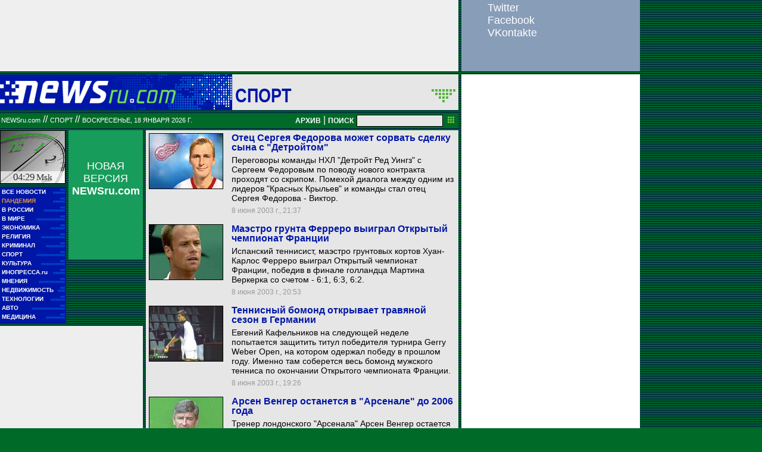

--- FILE ---
content_type: text/html; charset=utf-8
request_url: https://classic.newsru.com/sport/08jun2003/
body_size: 11731
content:

<!DOCTYPE HTML PUBLIC "-//W3C//DTD HTML 4.01 Frameset//EN" "https://www.w3.org/TR/html4/frameset.dtd" />
<html>

    



<head>

<!--- the heade changed 202106272130 ---->


    



  
        
        <meta http-equiv="content-type" content="text/html; charset=utf-8">

        <link rel="icon" href="https://static.newsru.com/static/classic/v2/img/icons/favicon.ico" type="image/x-icon" />
        <link rel="apple-touch-icon" href="https://static.newsru.com/static/classic/v2/img/icons/apple-icon.png" />

        <link rel="canonical" href="https://www.newsru.com/sport/08jun2003/" />
        
        <meta name="Keywords" content="новости, россия, политика, экономика, криминал, культура, религия, спорт, russia, news, politics, novosti, новини, события, ньюсра" />

        
            
                <title>NEWSru.com :: Новости спорта, спортивные чемпионаты, олимпиады 08 июня 2003</title>
<meta name="Description" content="Спортивные новости в хронологии по дням 08.06.2003." />
        
            
            
            
        


        
        <link rel="stylesheet" type="text/css" href="https://static.newsru.com/static/classic/v2/css/classic/green-main-base-pref.css" media="screen" />
        <link rel="stylesheet" type="text/css" href="https://static.newsru.com/static/classic/v2/css/classic/green-header-pref.css" media="screen" />    
        <link rel="stylesheet" type="text/css" href="https://static.newsru.com/static/classic/v2/css/classic/green-main-menu-pref.css" media="screen" />
    
    
        
        
        
        <!--17aad81baa0273345737ff435384e226-->
        <!-- 30.08.21  -->



<script>window.yaContextCb = window.yaContextCb || []</script>
<script src="https://yandex.ru/ads/system/context.js" async></script>

<!-- classic google headcode 2023 //-->

<script async src="https://securepubads.g.doubleclick.net/tag/js/gpt.js"></script>
<script>
  window.googletag = window.googletag || {cmd: []};
  googletag.cmd.push(function() {
    googletag.defineSlot('/176990977/Classic_newsru_2023/Classic_newsru_2023_300x400_allpages', [300, 400], 'div-gpt-ad-1670924970984-0').addService(googletag.pubads());
    googletag.pubads().enableSingleRequest();
    googletag.enableServices();
  });
</script>

<script async src="https://securepubads.g.doubleclick.net/tag/js/gpt.js"></script>
<script>
  window.googletag = window.googletag || {cmd: []};
  googletag.cmd.push(function() {
    googletag.defineSlot('/176990977/Classic_newsru_2023/Classic_newsru_2023_300x600_allpages', [300, 600], 'div-gpt-ad-1670925074812-0').addService(googletag.pubads());
    googletag.pubads().enableSingleRequest();
    googletag.enableServices();
  });
</script>


<script async src="https://securepubads.g.doubleclick.net/tag/js/gpt.js"></script>
<script>
  window.googletag = window.googletag || {cmd: []};
  googletag.cmd.push(function() {
    googletag.defineSlot('/176990977/Classic_newsru_2023/Classic_newsru_2023_770x120_bottom', [770, 120], 'div-gpt-ad-1670926338131-0').addService(googletag.pubads());
    googletag.pubads().enableSingleRequest();
    googletag.enableServices();
  });
</script>

<script async src="https://securepubads.g.doubleclick.net/tag/js/gpt.js"></script>
<script>
  window.googletag = window.googletag || {cmd: []};
  googletag.cmd.push(function() {
    googletag.defineSlot('/176990977/Classic_newsru_2023/Classic_newsru_2023_770x120_top', [770, 120], 'div-gpt-ad-1670926432536-0').addService(googletag.pubads());
    googletag.pubads().enableSingleRequest();
    googletag.enableServices();
  });
</script>

<script async src="https://securepubads.g.doubleclick.net/tag/js/gpt.js"></script>
<script>
  window.googletag = window.googletag || {cmd: []};
  googletag.cmd.push(function() {
    googletag.defineSlot('/176990977/Classic_newsru_2023/Classic_newsru_2023_240x400', [240, 400], 'div-gpt-ad-1670926497478-0').addService(googletag.pubads());
    googletag.pubads().enableSingleRequest();
    googletag.enableServices();
  });
</script>

<script async src="https://securepubads.g.doubleclick.net/tag/js/gpt.js"></script>
<script>
  window.googletag = window.googletag || {cmd: []};
  googletag.cmd.push(function() {
    googletag.defineSlot('/176990977/Classic_newsru_2023/Classic_newsru_2023_336x280', [336, 280], 'div-gpt-ad-1670930344477-0').addService(googletag.pubads());
    googletag.pubads().enableSingleRequest();
    googletag.enableServices();
  });
</script>
        
</head>

<body>
    <!-- Yandex.Metrika counter -->
<script type="text/javascript" >
   (function(m,e,t,r,i,k,a){m[i]=m[i]||function(){(m[i].a=m[i].a||[]).push(arguments)};
   m[i].l=1*new Date();k=e.createElement(t),a=e.getElementsByTagName(t)[0],k.async=1,k.src=r,a.parentNode.insertBefore(k,a)})
   (window, document, "script", "https://mc.yandex.ru/metrika/tag.js", "ym");

   ym(37289910, "init", {
        clickmap:true,
        trackLinks:true,
        accurateTrackBounce:true
   });
</script>
<noscript><div><img src="https://mc.yandex.ru/watch/37289910" style="position:absolute; left:-9999px;" alt="" /></div></noscript>
<!-- /Yandex.Metrika counter -->
<!-- Google Analitycs -->
<script>
  (function(i,s,o,g,r,a,m){i['GoogleAnalyticsObject']=r;i[r]=i[r]||function(){
  (i[r].q=i[r].q||[]).push(arguments)},i[r].l=1*new Date();a=s.createElement(o),
  m=s.getElementsByTagName(o)[0];a.async=1;a.src=g;m.parentNode.insertBefore(a,m)
  })(window,document,'script','https://www.google-analytics.com/analytics.js','ga');

  ga('create', 'UA-86394340-1', 'auto');
  ga('send', 'pageview');

</script>
<!-- /Google Analitycs -->
<noindex>
<!-- Rating@Mail.ru counter -->
<script type="text/javascript">
var _tmr = window._tmr || (window._tmr = []);
_tmr.push({id: "91013", type: "pageView", start: (new Date()).getTime()});
(function (d, w, id) {
  if (d.getElementById(id)) return;
  var ts = d.createElement("script"); ts.type = "text/javascript"; ts.async = true; ts.id = id;
  ts.src = "https://top-fwz1.mail.ru/js/code.js";
  var f = function () {var s = d.getElementsByTagName("script")[0]; s.parentNode.insertBefore(ts, s);};
  if (w.opera == "[object Opera]") { d.addEventListener("DOMContentLoaded", f, false); } else { f(); }
})(document, window, "topmailru-code");
</script><noscript><div>
<img src="https://top-fwz1.mail.ru/counter?id=91013;js=na" style="border:0;position:absolute;left:-9999px;" alt="Top.Mail.Ru" />
</div></noscript>
<!-- //Rating@Mail.ru counter -->
</noindex>
    
        <!-- inner prm-wide top  //--> 
        <div align="left" style="background-color: #EFEFEF; width: 770px; height: 120px;">
<!-- /176990977/Classic_newsru_2023/Classic_newsru_2023_770x120_top -->
<div id='div-gpt-ad-1670926432536-0' style='min-width: 770px; min-height: 120px;'>
  <script>
    googletag.cmd.push(function() { googletag.display('div-gpt-ad-1670926432536-0'); });
  </script>
</div>
</div>   
    
    <table width="770" border="0" cellpadding="0" cellspacing="0">

        <colgroup>
           <col style="width: 110px;" />
           <col style="width: 5px;" />
           <col style="width: 125px;" />
           <col style="width: 5px;" />
           <col style="width: 525px;" />       
        </colgroup>
    
        <tr>
            <td colspan="5">
                <div class="line"></div>
            </td>
        </tr>    

        <tr>
            <td colspan="5"> 
        

	


    <table width="770" cellspacing="0" cellpadding="0" border="0" id="header-block">
        <tr>
            <td width="390" class="header-index-bg">
                <a href="/">
                    <img src="https://static.newsru.com/static/classic/v2/img/head_block/logo_main.gif" border="0" width="297" height="40" alt="NEWSru.com - самые быстрые новости" />
                </a>
            </td>
            <td width="380" valign="bottom" bgcolor="#E6E6E6">
                <table width="370" cellspacing="0" cellpadding="0" border="0" class="header-sect-bg">
                <tr align="left">
                <td width="330" align="left" height="40" valign="bottom" class="header-sect-link-td">
                <nobr>
                
                <a class="header-sect-link" 
                    href="/sport/08jun2003"> Спорт 
                                        
                </a>						

                </nobr>
                </td>
                <td width="40" align="right" height="40" valign="top">
                <a href="//08feb2021/" class="header-sect-arr">
                    <img src="https://static.newsru.com/static/classic/v2/img/head_block/sect_arr.gif" width="40" height="22" border="0" alt="" title="" />
                </a>
                </td>
                </tr>
                </table>
            </td>
        </tr>
    </table>

		
		<div class="line"></div>
		</td>
	</tr>
<!-- green line //-->
	<tr>
		<td colspan="5">
			<div  class="green-line">
            
            <a class="indextop" href="/">NEWSru.com</a> // 
                <a class="indextop-up" 
                    href="/sport/08jun2003"> Спорт 
                                        
                </a> //                
            
				<span class="indextop-up">воскресенье, 18 января 2026 г. </span> 
            
				<div class="search-box" >
				
				<!-- search field //-->

<a href="/arch/" class="indextop-arch">АРХИВ</a>&nbsp;|&nbsp;<a href="/search/"><span class="indextop-arch">ПОИСК</span></a>
<form style="display: inline-block;" action="/search/" method="get">
    <input style="font-size:12px; width: 145px; height: 20px; background-color:#e6e6e6; border: 1px solid black; margin:1px;" name="qry" size="16" value="" type="text" />
    <input name="sort" value="2" type="hidden" />
    <input name="main_nr" value="on" type="hidden" />
    <input name="msk" value="on" type="hidden" />
    <input value="начать поиск" src="https://static.newsru.com/img/r_sha/poisk_butt.gif" alt="начать поиск" style="margin: 0 5px 0 3px" border="0" width="11" type="image" height="11" />
</form>

<!-- search field end //-->
                
				</div>
			</div>
			<div class="line"></div>

<!-- header end //-->


            </td>
        </tr>
        <!-- green line //-->
       
        <!-- main block begin //-->
        <tr style="vertical-align: top; height: 250px;">
            <td>
                <script type="text/javascript">
                    function moscowTime() {
                        var d = new Date();
                        d.setHours(d.getUTCHours() + 3, d.getMinutes());
                        var msk_dt = d.toTimeString().substring(0, 5) + ' <i>Msk</i>';
                        return msk_dt;
                    }
                
                    document.addEventListener("DOMContentLoaded", function () {
                    var moscow_time = document.getElementById("msk-time");
                    var clock_img   = document.getElementById("clock-img");
                
                    moscow_time.innerHTML = moscowTime();
                
                    setInterval(function () {
                        moscow_time.innerHTML = moscowTime();
                        var backgroundPosition = clock_img.style.backgroundPosition.split(' ');
                        var x = parseInt(backgroundPosition[0]);
                        var y = parseInt(backgroundPosition[1]);
                
                        x -= 110;
                        if(x < -990) {
                            x = 0;
                            y -= 90;
                            if(y < -450) {
                                y = 0;
                            }
                        }
                
                        clock_img.style.backgroundPosition = x + 'px' + ' ' + y + 'px';
                    }, 1000);
                    });
                </script>
                
                <div id="clock-img" class="clock" style="background-position: 0px 0px;">
                    <u id="msk-time"></u>
                </div>
                
            

                			
		<!-- menu begin //-->
		<table class="main-menu-block">
			<tr>
				<td width="100%" >
					<a href="/allnews/" title="Лента новостей" class="main-menu-element" >
						<div class="name">ВСЕ НОВОСТИ</div>
						<div class="square">&#9632;&#9632;</div>
						<div class="square">&#9632;&#9632;&#9632;&#9632;&#9632;</div>
					</a>
				</td>
			</tr>
			<tr>
				<td width="100%" >
					<a href="/dossiers/30836/" title="Пандемия" class="main-menu-element" >
						<div class="name"><span style="color: #E3913F; font-weight: bolder;">ПАНДЕМИЯ</span></div>
						<div class="square">&#9632;&#9632;</div>
						<div class="square">&#9632;&#9632;&#9632;&#9632;&#9632;</div>
					</a>
				</td>
			</tr>    
			<tr>
				<td width="100%" >
					<a href="/russia/" title="Новости России"  class="main-menu-element">
						<div class="name">В РОССИИ</div>
						<div class="square">&#9632;&#9632;</div>
						<div class="square">&#9632;&#9632;&#9632;&#9632;&#9632;&#9632;&#9632;&#9632;&#9632;</div>
					</a>
				</td>
			</tr>
		
			<!--tr>
				<td width="100%" >
					<a href="/dossiers/23912/" title="Олимпиада-2018"  class="main-menu-element">
						<div class="name"><span style="color: #E3913F; font-weight: bolder;">ОЛИМПИАДА-2018</span></div>
					</a>
				</td>
			</tr-->
			<tr>
				<td width="100%" >
					<a href="/world/" title="Мировые новости"  class="main-menu-element">
					<div class="name">В МИРЕ</div>
					<div class="square">&#9632;&#9632;</div>
					<div class="square">&#9632;&#9632;&#9632;&#9632;&#9632;&#9632;&#9632;&#9632;&#9632;&#9632;&#9632;&#9632;</div>
					</a>
				</td>
			</tr>
			<tr>
				<td width="100%" >
					<a href="/finance/" title="Новости экономики"  class="main-menu-element">
						<div class="name">ЭКОНОМИКА</div>
						<div class="square">&#9632;&#9632;</div>
						<div class="square">&#9632;&#9632;&#9632;&#9632;&#9632;&#9632;</div>
					</a>
				</td>
			</tr>
			<tr>
				<td width="100%" >
					<a href="/dossiers/154/" title="Религия и общество"  class="main-menu-element">
						<div class="name">РЕЛИГИЯ</div>
						<div class="square">&#9632;&#9632;</div>
						<div class="square">&#9632;&#9632;&#9632;&#9632;&#9632;&#9632;&#9632;&#9632;&#9632;&#9632;</div>            
					</a>
				</td>
			</tr>
			<tr>
				<td width="100%" >
					<a href="/dossiers/30/" title="Криминал"  class="main-menu-element">
						<div class="name">КРИМИНАЛ</div>
						<div class="square">&#9632;&#9632;</div>
						<div class="square">&#9632;&#9632;&#9632;&#9632;&#9632;&#9632;&#9632;&#9632;</div>            
					</a>
				</td>
			</tr>
			<tr>
				<td width="100%" >
					<a href="/sport/" title="Спорт"  class="main-menu-element">
						<div class="name">СПОРТ</div>
						<div class="square">&#9632;&#9632;</div>
						<div class="square">&#9632;&#9632;&#9632;&#9632;&#9632;&#9632;&#9632;&#9632;&#9632;&#9632;&#9632;&#9632;</div>            
					</a>
				</td>
			</tr>
			<tr>
				<td width="100%" >
					<a href="/cinema/" title="Культура"  class="main-menu-element">
						<div class="name">КУЛЬТУРА</div>
						<div class="square">&#9632;&#9632;</div>
						<div class="square">&#9632;&#9632;&#9632;&#9632;&#9632;&#9632;&#9632;&#9632;&#9632;&#9632;</div>            
					</a>
				</td>
			</tr>
			<tr>
				<td width="100%" >
					<a href="http://www.inopressa.ru/" title="Иностранная пресса"  class="main-menu-element">
						<div class="name">ИНОПРЕССА.ru</div>
						<div class="square">&#9632;&#9632;</div>
						<div class="square">&#9632;&#9632;&#9632;&#9632;&#9632;</div>            
					</a>
				</td>
			</tr>
			<!--tr>
				<td width="100%" >
					<a href="http://www.zagolovki.ru/" title="Обзоры печатной прессы"  class="main-menu-element">
						<div class="name">ЗАГОЛОВКИ.ru</div>
						<div class="square">&#9632;&#9632;</div>
						<div class="square">&#9632;&#9632;&#9632;&#9632;</div>
					</a>
				</td>
			</tr-->
			<tr>
				<td width="100%" >
					<a href="/blog/" title="Мнения"  class="main-menu-element">
						<div class="name">МНЕНИЯ</div>
						<div class="square">&#9632;&#9632;</div>
						<div class="square">&#9632;&#9632;&#9632;&#9632;&#9632;&#9632;&#9632;&#9632;&#9632;&#9632;&#9632;</div>            
					</a>
				</td>
			</tr>
			<tr>
				<td width="100%" >
					<a href="/realty/" title="Недвижимость" class="main-menu-element" >
						<div class="name">НЕДВИЖИМОСТЬ</div>
						<div class="square">&#9632;&#9632;</div>
						<div class="square">&#9632;&#9632;&#9632;</div>
					</a>
				</td>
			</tr>
			<tr>
				<td width="100%" >
					<a href="/hitech/" title="Технологии" class="main-menu-element" >
						<div class="name">ТЕХНОЛОГИИ</div>
						<div class="square">&#9632;&#9632;</div>
						<div class="square">&#9632;&#9632;&#9632;&#9632;&#9632;&#9632;</div>
					</a>
				</td>
			</tr>
			<tr>
				<td width="100%" >
					<a href="/auto/" title="Авто" class="main-menu-element" >
						<div class="name">АВТО</div>
						<div class="square">&#9632;&#9632;</div>
						<div class="square">&#9632;&#9632;&#9632;&#9632;&#9632;&#9632;&#9632;&#9632;&#9632;&#9632;&#9632;&#9632;&#9632;&#9632;</div>            
					</a>
				</td>
			</tr>
			<tr>
				<td width="100%" >
					<a href="http://www.meddaily.ru/" title="Медицина" class="main-menu-element" >
						<div class="name">МЕДИЦИНА</div>
						<div class="square">&#9632;&#9632;</div>
						<div class="square">&#9632;&#9632;&#9632;&#9632;&#9632;&#9632;&#9632;&#9632;</div>            
					</a>
				</td>
			</tr>   
		</table>
		
		<!-- menu end //-->

            </td>
            <td>&nbsp;</td>

            
            
            <td>                
                <!-- inner prm menu side  //--> 
                <div align="center" style="background-color: #189C5B; width: 125px; height: 217px;">
<div style="padding: 50px 5px 10px 5px;">
<a href="https://www.newsru.com/" target="_top" style="color: White; font-family: Arial, Verdana, Geneva, Helvetica, sans-serif; font-size: 18px; text-decoration: none; font-weight: normal;">
НОВАЯ ВЕРСИЯ <span style="font-size: 18px; font-weight: bolder;">NEWSru.com</span>
<br><br>
<img src="https://prm.newsru.com/gif/0_22_2293_1470583109.gif" alt="" border="0">
</a>
</div>
</div>
            </td>            
            <td>&nbsp;</td>
            
            <td rowspan="3" class="content-column">
            
            
                

    <link rel="stylesheet" type="text/css" href="https://static.newsru.com/static/classic/v2/css/classic/green-allnews-pref.css" media="screen" />




    <table cellspacing="0" cellpadding="0" border="0" width="515" class="index-news-item">
        <tr valign="top">
            <td width="130" valign="top" align="left" rowspan="3">
                <a href="/sport/08jun2003/fedorov.html">
                    <img class="index-news-image" width="125"
                        src="https://image.newsru.com/pict/id/554400_20030608213756.gif" 
                        alt="Отец Сергея Федорова может сорвать сделку сына с &quot;Детройтом&quot;" 
                        title="Отец Сергея Федорова может сорвать сделку сына с &quot;Детройтом&quot;"
                        

                        
                            onerror="this.src='https://static.newsru.com/static/v3/img/misc/dummy_green.gif'"
                         

                        
                    />
                </a>
            </td>
            <td width="350" valign="top" class="index-news-content">
                <a href="/sport/08jun2003/fedorov.html" class="index-news-title">Отец Сергея Федорова может сорвать сделку сына с "Детройтом"</a>            
            </td>
        </tr>
        <tr>
            <td width="350" valign="top" class="index-news-content">
                <a href="/sport/08jun2003/fedorov.html" class="index-news-text">Переговоры команды НХЛ "Детройт Ред Уингз" с Сергеем Федоровым по поводу нового контракта проходят со скрипом. Помехой диалога между одним из лидеров "Красных Крыльев" и команды стал отец Сергея Федорова - Виктор.</a>
            </td>
        </tr>
        <tr>
            <td width="350" valign="top" class="index-news-content">
            <span class="index-news-date">
                
                
                8 июня 2003 г., 21:37
             
                            
                
            </span>    
            <br />
            
            </div>
            </td>
        </tr>
    </table>





    <table cellspacing="0" cellpadding="0" border="0" width="515" class="index-news-item">
        <tr valign="top">
            <td width="130" valign="top" align="left" rowspan="3">
                <a href="/sport/08jun2003/ferrero.html">
                    <img class="index-news-image" width="125"
                        src="https://image.newsru.com/pict/id/554388_20030608205324.gif" 
                        alt="Маэстро грунта Ферреро выиграл Открытый чемпионат Франции" 
                        title="Маэстро грунта Ферреро выиграл Открытый чемпионат Франции"
                        

                        
                            onerror="this.src='https://static.newsru.com/static/v3/img/misc/dummy_green.gif'"
                         

                        
                    />
                </a>
            </td>
            <td width="350" valign="top" class="index-news-content">
                <a href="/sport/08jun2003/ferrero.html" class="index-news-title">Маэстро грунта Ферреро выиграл Открытый чемпионат Франции</a>            
            </td>
        </tr>
        <tr>
            <td width="350" valign="top" class="index-news-content">
                <a href="/sport/08jun2003/ferrero.html" class="index-news-text">Испанский теннисист, маэстро грунтовых кортов Хуан-Карлос Ферреро выиграл Открытый чемпионат Франции, победив в финале голландца Мартина Веркерка со счетом - 6:1, 6:3, 6:2.</a>
            </td>
        </tr>
        <tr>
            <td width="350" valign="top" class="index-news-content">
            <span class="index-news-date">
                
                
                8 июня 2003 г., 20:53
             
                            
                
            </span>    
            <br />
            
            </div>
            </td>
        </tr>
    </table>





    <table cellspacing="0" cellpadding="0" border="0" width="515" class="index-news-item">
        <tr valign="top">
            <td width="130" valign="top" align="left" rowspan="3">
                <a href="/sport/08jun2003/halleprewew.html">
                    <img class="index-news-image" width="125"
                        src="https://image.newsru.com/pict/id/554385_20030608192607.gif" 
                        alt="Теннисный бомонд открывает травяной сезон в Германии" 
                        title="Теннисный бомонд открывает травяной сезон в Германии"
                        

                        
                            onerror="this.src='https://static.newsru.com/static/v3/img/misc/dummy_green.gif'"
                         

                        
                    />
                </a>
            </td>
            <td width="350" valign="top" class="index-news-content">
                <a href="/sport/08jun2003/halleprewew.html" class="index-news-title">Теннисный бомонд открывает травяной сезон в Германии</a>            
            </td>
        </tr>
        <tr>
            <td width="350" valign="top" class="index-news-content">
                <a href="/sport/08jun2003/halleprewew.html" class="index-news-text">Евгений Кафельников на следующей неделе попытается защитить титул победителя турнира Gerry Weber Open, на котором одержал победу в прошлом году. Именно там соберется весь бомонд мужского тенниса по окончании Открытого чемпионата Франции.</a>
            </td>
        </tr>
        <tr>
            <td width="350" valign="top" class="index-news-content">
            <span class="index-news-date">
                
                
                8 июня 2003 г., 19:26
             
                            
                
            </span>    
            <br />
            
            </div>
            </td>
        </tr>
    </table>





    <table cellspacing="0" cellpadding="0" border="0" width="515" class="index-news-item">
        <tr valign="top">
            <td width="130" valign="top" align="left" rowspan="3">
                <a href="/sport/08jun2003/wenger.html">
                    <img class="index-news-image" width="125"
                        src="https://image.newsru.com/pict/id/554364_20030608183233.gif" 
                        alt="Арсен Венгер останется в &quot;Арсенале&quot; до 2006 года" 
                        title="Арсен Венгер останется в &quot;Арсенале&quot; до 2006 года"
                        

                        
                            onerror="this.src='https://static.newsru.com/static/v3/img/misc/dummy_green.gif'"
                         

                        
                    />
                </a>
            </td>
            <td width="350" valign="top" class="index-news-content">
                <a href="/sport/08jun2003/wenger.html" class="index-news-title">Арсен Венгер останется в "Арсенале" до 2006 года</a>            
            </td>
        </tr>
        <tr>
            <td width="350" valign="top" class="index-news-content">
                <a href="/sport/08jun2003/wenger.html" class="index-news-text">Тренер лондонского "Арсенала" Арсен Венгер остается в клубе до 2006 года. Об этом заявил сам тренер, который положил конец всем слухам о переходе в другую команду.</a>
            </td>
        </tr>
        <tr>
            <td width="350" valign="top" class="index-news-content">
            <span class="index-news-date">
                
                
                8 июня 2003 г., 18:32
             
                            
                
            </span>    
            <br />
            
            </div>
            </td>
        </tr>
    </table>





    <table cellspacing="0" cellpadding="0" border="0" width="515" class="index-news-item">
        <tr valign="top">
            <td width="130" valign="top" align="left" rowspan="3">
                <a href="/sport/08jun2003/europeroundup.html">
                    <img class="index-news-image" width="125"
                        src="https://image.newsru.com/pict/id/554356_20030608171032.gif" 
                        alt="Гонка за поездку в Португалию продолжается " 
                        title="Гонка за поездку в Португалию продолжается "
                        

                        
                            onerror="this.src='https://static.newsru.com/static/v3/img/misc/dummy_green.gif'"
                         

                        
                    />
                </a>
            </td>
            <td width="350" valign="top" class="index-news-content">
                <a href="/sport/08jun2003/europeroundup.html" class="index-news-title">Гонка за поездку в Португалию продолжается </a>            
            </td>
        </tr>
        <tr>
            <td width="350" valign="top" class="index-news-content">
                <a href="/sport/08jun2003/europeroundup.html" class="index-news-text">После отборочных матчей, состоявшихся в субботу во многих отборочных группах прояснилось положение относительно того, кто попадет в Португалию через год, а кто будет наслаждаться этим зрелищем по телевидению.</a>
            </td>
        </tr>
        <tr>
            <td width="350" valign="top" class="index-news-content">
            <span class="index-news-date">
                
                
                8 июня 2003 г., 17:10
             
                            
                
            </span>    
            <br />
            
            </div>
            </td>
        </tr>
    </table>





    <table cellspacing="0" cellpadding="0" border="0" width="515" class="index-news-item">
        <tr valign="top">
            <td width="130" valign="top" align="left" rowspan="3">
                <a href="/sport/08jun2003/sweese.html">
                    <img class="index-news-image" width="125"
                        src="https://image.newsru.com/pict/id/554346_20030608151116.gif" 
                        alt="Швейцария обвинила в ничьей с россиянами арбитра" 
                        title="Швейцария обвинила в ничьей с россиянами арбитра"
                        

                        
                            onerror="this.src='https://static.newsru.com/static/v3/img/misc/dummy_green.gif'"
                         

                        
                    />
                </a>
            </td>
            <td width="350" valign="top" class="index-news-content">
                <a href="/sport/08jun2003/sweese.html" class="index-news-title">Швейцария обвинила в ничьей с россиянами арбитра</a>            
            </td>
        </tr>
        <tr>
            <td width="350" valign="top" class="index-news-content">
                <a href="/sport/08jun2003/sweese.html" class="index-news-text">Швейцарская пресса нашла козла отпущения в ничьей своей сборной с россиянами в рамках отборочного турнира чемпионата Европы. Им стал испанский арбитр Артуро Дауден Ибаньес, которого газеты обвинили в нечестности.</a>
            </td>
        </tr>
        <tr>
            <td width="350" valign="top" class="index-news-content">
            <span class="index-news-date">
                
                
                8 июня 2003 г., 15:11
             
                            
                
            </span>    
            <br />
            
            </div>
            </td>
        </tr>
    </table>





    <table cellspacing="0" cellpadding="0" border="0" width="515" class="index-news-item">
        <tr valign="top">
            <td width="130" valign="top" align="left" rowspan="3">
                <a href="/sport/08jun2003/njsaprewew.html">
                    <img class="index-news-image" width="125"
                        src="https://image.newsru.com/pict/id/554309_20030608133803.gif" 
                        alt="Помогут ли &quot;Нетс&quot; в финале НБА родные стены?" 
                        title="Помогут ли &quot;Нетс&quot; в финале НБА родные стены?"
                        

                        
                            onerror="this.src='https://static.newsru.com/static/v3/img/misc/dummy_green.gif'"
                         

                        
                    />
                </a>
            </td>
            <td width="350" valign="top" class="index-news-content">
                <a href="/sport/08jun2003/njsaprewew.html" class="index-news-title">Помогут ли "Нетс" в финале НБА родные стены?</a>            
            </td>
        </tr>
        <tr>
            <td width="350" valign="top" class="index-news-content">
                <a href="/sport/08jun2003/njsaprewew.html" class="index-news-text">В ночь на понедельник в НБА состоится третий матч финальной серии. Предстоящие три встречи пройдут в Ист-Рутерфорде, а по сему "Нетс" лелеют ряд надежд на победу в серии.</a>
            </td>
        </tr>
        <tr>
            <td width="350" valign="top" class="index-news-content">
            <span class="index-news-date">
                
                
                8 июня 2003 г., 13:38
             
                            
                
            </span>    
            <br />
            
            </div>
            </td>
        </tr>
    </table>





    <table cellspacing="0" cellpadding="0" border="0" width="515" class="index-news-item">
        <tr valign="top">
            <td width="130" valign="top" align="left" rowspan="3">
                <a href="/sport/08jun2003/backs.html">
                    <img class="index-news-image" width="125"
                        src="https://image.newsru.com/pict/id/554297_20030608122831.gif" 
                        alt="Дэвид Бекхэм волнует Испанию и Италию" 
                        title="Дэвид Бекхэм волнует Испанию и Италию"
                        

                        
                            onerror="this.src='https://static.newsru.com/static/v3/img/misc/dummy_green.gif'"
                         

                        
                    />
                </a>
            </td>
            <td width="350" valign="top" class="index-news-content">
                <a href="/sport/08jun2003/backs.html" class="index-news-title">Дэвид Бекхэм волнует Испанию и Италию</a>            
            </td>
        </tr>
        <tr>
            <td width="350" valign="top" class="index-news-content">
                <a href="/sport/08jun2003/backs.html" class="index-news-text">"Манчестер Юнайтед" подтвердил, что испанские и итальянские клубы проявляют большой интерес к полузащитнику английского клуба Дэвиду Бекхэму. Об этом прессе сообщили боссы "МЮ".</a>
            </td>
        </tr>
        <tr>
            <td width="350" valign="top" class="index-news-content">
            <span class="index-news-date">
                
                
                8 июня 2003 г., 12:28
             
                            
                
            </span>    
            <br />
            
            </div>
            </td>
        </tr>
    </table>





    <table cellspacing="0" cellpadding="0" border="0" width="515" class="index-news-item">
        <tr valign="top">
            <td width="130" valign="top" align="left" rowspan="3">
                <a href="/sport/08jun2003/klilewfight.html">
                    <img class="index-news-image" width="125"
                        src="https://image.newsru.com/pict/id/554285_20030608114223.gif" 
                        alt="Виталий Кличко и Леннокс Льюис будут драться 21-го июня в Лос-Анджелесе" 
                        title="Виталий Кличко и Леннокс Льюис будут драться 21-го июня в Лос-Анджелесе"
                        

                        
                            onerror="this.src='https://static.newsru.com/static/v3/img/misc/dummy_green.gif'"
                         

                        
                    />
                </a>
            </td>
            <td width="350" valign="top" class="index-news-content">
                <a href="/sport/08jun2003/klilewfight.html" class="index-news-title">Виталий Кличко и Леннокс Льюис будут драться 21-го июня в Лос-Анджелесе</a>            
            </td>
        </tr>
        <tr>
            <td width="350" valign="top" class="index-news-content">
                <a href="/sport/08jun2003/klilewfight.html" class="index-news-text">Вместо боя с Кирком Джонсоном, Леннокс Льюис хочет драться с Виталием Кличко. Дата боя остается неизменной - 21 июня, Лос-Анджелес. Кроме того, Льюис заявил, что в конце года планирует провести бой с Роем Джонсом.</a>
            </td>
        </tr>
        <tr>
            <td width="350" valign="top" class="index-news-content">
            <span class="index-news-date">
                
                
                8 июня 2003 г., 11:42
             
                            
                
            </span>    
            <br />
            
            </div>
            </td>
        </tr>
    </table>





    <table cellspacing="0" cellpadding="0" border="0" width="515" class="index-news-item">
        <tr valign="top">
            <td width="130" valign="top" align="left" rowspan="3">
                <a href="/sport/08jun2003/ananjrecap.html">
                    <img class="index-news-image" width="125"
                        src="https://image.newsru.com/pict/id/554274_20030608110004.gif" 
                        alt="Остин Пауэрс помог &quot;Уткам&quot; сравнять счет в финале Кубка Стэнли" 
                        title="Остин Пауэрс помог &quot;Уткам&quot; сравнять счет в финале Кубка Стэнли"
                        

                        
                            onerror="this.src='https://static.newsru.com/static/v3/img/misc/dummy_green.gif'"
                         

                        
                    />
                </a>
            </td>
            <td width="350" valign="top" class="index-news-content">
                <a href="/sport/08jun2003/ananjrecap.html" class="index-news-title">Остин Пауэрс помог "Уткам" сравнять счет в финале Кубка Стэнли</a>            
            </td>
        </tr>
        <tr>
            <td width="350" valign="top" class="index-news-content">
                <a href="/sport/08jun2003/ananjrecap.html" class="index-news-text">"Анахайм Майти Дакс" смог пересилить себя и выиграть шестую встречу финальной серии Кубка Стэнли. Таким образом, судьба престижного трофея решится в седьмой игре, которая состоится в Ист-Рутерфорде.</a>
            </td>
        </tr>
        <tr>
            <td width="350" valign="top" class="index-news-content">
            <span class="index-news-date">
                
                
                8 июня 2003 г., 11:00
             
                            
                
            </span>    
            <br />
            
            </div>
            </td>
        </tr>
    </table>





    <table cellspacing="0" cellpadding="0" border="0" width="515" class="index-news-item">
        <tr valign="top">
            <td width="130" valign="top" align="left" rowspan="3">
                <a href="/sport/08jun2003/russborn.html">
                    <img class="index-news-image" width="125"
                        src="https://image.newsru.com/pict/id/554262_20030608102139.gif" 
                        alt="Валерий Газзаев доволен результатом матча с Швейцарией" 
                        title="Валерий Газзаев доволен результатом матча с Швейцарией"
                        

                        
                            onerror="this.src='https://static.newsru.com/static/v3/img/misc/dummy_green.gif'"
                         

                        
                    />
                </a>
            </td>
            <td width="350" valign="top" class="index-news-content">
                <a href="/sport/08jun2003/russborn.html" class="index-news-title">Валерий Газзаев доволен результатом матча с Швейцарией</a>            
            </td>
        </tr>
        <tr>
            <td width="350" valign="top" class="index-news-content">
                <a href="/sport/08jun2003/russborn.html" class="index-news-text">Сыграв вничью с Швейцарией в Базеле, главный тренер россиян Валерий Газзаев был удовлетворен результатом, сказав, что вся борьба в нашей отборочной группе за выход в финал чемпионата Европы по футболу еще впереди.</a>
            </td>
        </tr>
        <tr>
            <td width="350" valign="top" class="index-news-content">
            <span class="index-news-date">
                
                
                8 июня 2003 г., 10:21
             
                            
                
            </span>    
            <br />
            
            </div>
            </td>
        </tr>
    </table>





    <table cellspacing="0" cellpadding="0" border="0" width="515" class="index-news-item">
        <tr valign="top">
            <td width="130" valign="top" align="left" rowspan="3">
                <a href="/sport/07jun2003/russborn.html">
                    <img class="index-news-image" width="125"
                        src="https://image.newsru.com/pict/id/554251_20030607223539.gif" 
                        alt="Россия вновь не проиграла Швейцарии" 
                        title="Россия вновь не проиграла Швейцарии"
                        

                        
                            onerror="this.src='https://static.newsru.com/static/v3/img/misc/dummy_green.gif'"
                         

                        
                    />
                </a>
            </td>
            <td width="350" valign="top" class="index-news-content">
                <a href="/sport/07jun2003/russborn.html" class="index-news-title">Россия вновь не проиграла Швейцарии</a>            
            </td>
        </tr>
        <tr>
            <td width="350" valign="top" class="index-news-content">
                <a href="/sport/07jun2003/russborn.html" class="index-news-text">Сборная России смогла уйти от поражения в отборочном матче чемпионата Европы против команды Швейцарии. Проигрывая по ходу встречи - 0:2, россияне смогли завершить поединок со счетом  - 2:2.</a>
            </td>
        </tr>
        <tr>
            <td width="350" valign="top" class="index-news-content">
            <span class="index-news-date">
                
                
                7 июня 2003 г., 22:35
             
                            
                
            </span>    
            <br />
            
            </div>
            </td>
        </tr>
    </table>





    <table cellspacing="0" cellpadding="0" border="0" width="515" class="index-news-item">
        <tr valign="top">
            <td width="130" valign="top" align="left" rowspan="3">
                <a href="/sport/07jun2003/kahn.html">
                    <img class="index-news-image" width="125"
                        src="https://image.newsru.com/pict/id/554246_20030607202202.gif" 
                        alt="Оливер Кан подумывает об уходе из футбола" 
                        title="Оливер Кан подумывает об уходе из футбола"
                        

                        
                            onerror="this.src='https://static.newsru.com/static/v3/img/misc/dummy_green.gif'"
                         

                        
                    />
                </a>
            </td>
            <td width="350" valign="top" class="index-news-content">
                <a href="/sport/07jun2003/kahn.html" class="index-news-title">Оливер Кан подумывает об уходе из футбола</a>            
            </td>
        </tr>
        <tr>
            <td width="350" valign="top" class="index-news-content">
                <a href="/sport/07jun2003/kahn.html" class="index-news-text">Проблемы в личной жизни могут заставить голкипера немецкой сборной и мюнхенской "Баварии" Оливера Кана покинуть футбол. Так считает сам вратарь, который рассказал об этом журналистам Frankfurter Allgemeine.</a>
            </td>
        </tr>
        <tr>
            <td width="350" valign="top" class="index-news-content">
            <span class="index-news-date">
                
                
                7 июня 2003 г., 20:22
             
                            
                
            </span>    
            <br />
            
            </div>
            </td>
        </tr>
    </table>





    <table cellspacing="0" cellpadding="0" border="0" width="515" class="index-news-item">
        <tr valign="top">
            <td width="130" valign="top" align="left" rowspan="3">
                <a href="/sport/07jun2003/rgwfinal.html">
                    <img class="index-news-image" width="125"
                        src="https://image.newsru.com/pict/id/554226_20030607185014.gif" 
                        alt="Жюстин Энин-Арденн - первая бельгийка, выигравшая турнир &quot;Большого шлема&quot;" 
                        title="Жюстин Энин-Арденн - первая бельгийка, выигравшая турнир &quot;Большого шлема&quot;"
                        

                        
                            onerror="this.src='https://static.newsru.com/static/v3/img/misc/dummy_green.gif'"
                         

                        
                    />
                </a>
            </td>
            <td width="350" valign="top" class="index-news-content">
                <a href="/sport/07jun2003/rgwfinal.html" class="index-news-title">Жюстин Энин-Арденн - первая бельгийка, выигравшая турнир "Большого шлема"</a>            
            </td>
        </tr>
        <tr>
            <td width="350" valign="top" class="index-news-content">
                <a href="/sport/07jun2003/rgwfinal.html" class="index-news-text">Жюстин Энин-Арденн стала первой бельгийской теннисисткой, которая выиграла турнир "Большого шлема". В финале Открытого чемпионата Франции она переиграла свою соотечественницу Ким Клийстерс - 6:0, 6:4.</a>
            </td>
        </tr>
        <tr>
            <td width="350" valign="top" class="index-news-content">
            <span class="index-news-date">
                
                
                7 июня 2003 г., 18:50
             
                            
                
            </span>    
            <br />
            
            </div>
            </td>
        </tr>
    </table>





    <table cellspacing="0" cellpadding="0" border="0" width="515" class="index-news-item">
        <tr valign="top">
            <td width="130" valign="top" align="left" rowspan="3">
                <a href="/sport/07jun2003/swess.html">
                    <img class="index-news-image" width="125"
                        src="https://image.newsru.com/pict/id/554210_20030607173913.gif" 
                        alt="Швейцария надеется на победу в матче с Россией" 
                        title="Швейцария надеется на победу в матче с Россией"
                        

                        
                            onerror="this.src='https://static.newsru.com/static/v3/img/misc/dummy_green.gif'"
                         

                        
                    />
                </a>
            </td>
            <td width="350" valign="top" class="index-news-content">
                <a href="/sport/07jun2003/swess.html" class="index-news-title">Швейцария надеется на победу в матче с Россией</a>            
            </td>
        </tr>
        <tr>
            <td width="350" valign="top" class="index-news-content">
                <a href="/sport/07jun2003/swess.html" class="index-news-text">По мнению швейцарских футболистов и болельщиков  матч с Россией на базельском стадионе "Сент-Якоб" должен положить конец печальной традиции, по которой швейцарцам ни разу не удалось победить россиян.</a>
            </td>
        </tr>
        <tr>
            <td width="350" valign="top" class="index-news-content">
            <span class="index-news-date">
                
                
                7 июня 2003 г., 17:39
             
                            
                
            </span>    
            <br />
            
            </div>
            </td>
        </tr>
    </table>






<div class="arch-arrows">
    <a class="arch-arrows-link-l" href="/sport/07jun2003/" title="на день назад">
        на день назад
    </a>
    <span class="arch-date">
        08.06.2003
    </span>
    <div>
    
    </div>
</div>




   


    </td>
		
</tr>





<tr>
	
    <td colspan="3" valign="top">
        <!-- inner prm l side top  //--> 
        <div style="width: 240px;">
<div style="padding: 5px 0px 0px 0px;"></div>
<div style="width: 240px; height: 400px; background: #eeeeee;">
<div align="center">
<!-- /176990977/Classic_newsru_2023/Classic_newsru_2023_240x400 -->
<div id='div-gpt-ad-1670926497478-0' style='min-width: 240px; min-height: 400px;'>
  <script>
    googletag.cmd.push(function() { googletag.display('div-gpt-ad-1670926497478-0'); });
  </script>
</div>
</div>
</div>
<div style="padding: 5px 0px 0px 0px;"></div>
<!--AdFox START-->
<!--montemedia-->
<!--Площадка: classic.newsru.com / * / *-->
<!--Тип баннера: 240x400--new-->
<!--Расположение: <середина страницы>-->
<div id="adfox_156361151751791006"></div>
<script>
  window.yaContextCb.push(()=>{
    window.Ya.adfoxCode.create({
        ownerId: 242477,
        containerId: 'adfox_156361151751791006',
        params: {
            pp: 'h',
            ps: 'dipt',
            p2: 'gkel'
        }
    })
  })
</script>
<div style="padding: 5px 0px 0px 0px;"></div>

</div>

    </td>

    <td>&nbsp;</td>
</tr>
<tr>

    <td colspan="3" valign="bottom" height="240">
    <!-- inner prm l side down  //--> 
    
    </td>

    <td>&nbsp;</td>
</tr>

<!-- main block end //-->





<tr>
    <td colspan="5">
        <div class="line"></div>
    </td>
</tr>



        
        </table>

    </td>
</tr>

        <!-- footer block //-->    
        <tr>
            <td colspan="5">			
                
                <!-- inner prm_wide_footer.html //--> 
                <div style="padding: 5px 0px 0px 0px;"></div>
<div align="left" style="background-color: #EFEFEF; width: 770px; height: 120px;">

<!-- /176990977/Classic_newsru_2023/Classic_newsru_2023_770x120_bottom -->
<div id='div-gpt-ad-1670926338131-0' style='min-width: 770px; min-height: 120px;'>
  <script>
    googletag.cmd.push(function() { googletag.display('div-gpt-ad-1670926338131-0'); });
  </script>
</div>
</div>

                
            </td>
        </tr>


        <tr>
            <td colspan="5">

                <link rel="stylesheet" type="text/css" href="https://static.newsru.com/static/classic/v2/css/classic/green-footer-pref.css" media="screen" />
	            <div class="footer">			
	<table width="770" cellspacing="0" cellpadding="0" border="0">
	<tr>
		<td width="115" align="center" valign="top" class="footer-left">

		</td>
		<td width="655" align="left" valign="top" >
			<table width="655" cellspacing="0" cellpadding="0" border="0">
			<tr>
				<td width="655" colspan="2" class="footer-right-text">
					<span class="indextop-up">воскресенье, 18 января 2026 г.</span>  // <span class="indextop">
				<!-- CACHED newsrucom -->


<a href="/russia/31may2021/newsrucomoutoforder2.html" class="indextop-bold">
    Последняя новость 09:00
</a>
<!-- CACHED newsrucom -->	</span>
				</td>
			</tr>
			<tr>
				<td width="655" colspan="2" class="footer-right-link">
					Все текстовые материалы сайта NEWSru.com доступны по лицензии: <a  class="down" href="https://creativecommons.org/licenses/by/4.0/deed.ru">Creative Commons Attribution 4.0 International</a>, если не указано иное.
				</td>
			</tr>
			<tr>
				<td width="400" class="footer-right-link">
					Рекламодателям: 
					<a href="/promo/30mar2014/promo_price.html" class="down">Прайс-лист на размещение рекламы</a>
					<br>
					Обратная связь:
					<a href="/feedback/" class="down">Редакция сайта</a>
					/
					<a href="/feedback-adv/" class="down">Рекламный отдел</a>
					<br>
					Подписка на новости: 
					<a class="down" href="/rss/">RSS</a>
					/
					<a class="down" href="/telegram/">Telegram</a>
					<br>
					Версии: 
					<a class="down" href="http://www.newsru.com">Новая</a>
					/
					<a class="down" href="https://m.newsru.com">Для смартфонов</a>
					/					
					<a class="down" href="http://txt.newsru.com">Без картинок</a>
					<br>
					<a href="/" class="down" style="text-decoration:none">NEWSru.com – самые быстрые новости</a> 2000-2026
					<br>
					<noindex>
					<a class="down" rel="nofollow" href="/privacy/">Политика конфиденциальности</a>
					</noindex>

				</td>
				<td width="255">
					<div align="center" style="background-color: #189C5B; height: 80px; width: 240px;"><br><a href="https://www.newsru.com/vacancy/" style="color: White; font-size: 18px; font-weight: normal;">ВАКАНСИИ РЕДАКЦИИ<br>NEWSru.com</a></div> 
				</td>
			</tr>
			</table>
		</td>
	</tr>
</table>




            </td>
        </tr>
        <!-- footer block end //-->

 

</table>

<!--- // end page --->




<div id="stakan" class="prm-stakan">
	
	<!-- index_r_side.html //--> 
    <div style="width: 300px;">
<div style="height: 120px; width: 300px; background-image: url( https://banners.adfox.ru/150729/adfox/491625/fon_socseti.gif); background-color: #889DB8;">

<table width="290" cellspacing="0" cellpadding="0" border="0" align="left">
<tr><td height="3" colspan="2"></td></tr>
<tr>
	<td width="40" align="center"><a href="https://twitter.com/newsruall" target="_blank"><img src="https://prm.newsru.com/gif/0_22_2226_1429787191.gif" alt="" width="30" height="30" hspace="5" vspace="2" border="0"></a></td>
	<td width="250" align="left">&nbsp;<a href="https://twitter.com/newsruall" target="_blank" style="font-family: Arial, Helvetica, sans-serif; font-size: 18px; color: #ffffff; font-weight: normal;">Twitter</a></td>
</tr>
<tr>
	<td width="40" align="center"><a href="https://www.facebook.com/newsrucom" target="_blank"><img src="https://prm.newsru.com/gif/0_22_2228_1429787219.gif" alt="" width="30" height="30" hspace="5" vspace="2" border="0"></a></td>
	<td width="250" align="left">&nbsp;<a href="https://www.facebook.com/newsrucom" target="_blank" style="font-family: Arial, Helvetica, sans-serif; font-size: 18px; color: #ffffff; font-weight: normal;">Facebook</a></td>
</tr>
<tr>
	<td width="40" align="center"><a href="https://vk.com/newsrucom" target="_blank"><img src="https://prm.newsru.com/gif/0_22_2227_1429787206.gif" alt="" width="30" height="30" hspace="5" vspace="2" border="0"></a></td>
	<td width="250" align="left">&nbsp;<a href="https://vk.com/newsrucom" target="_blank" style="font-family: Arial, Helvetica, sans-serif; font-size: 18px; color: #ffffff; font-weight: normal;">VKontakte</a></td>
</tr>
<tr><td height="2" colspan="2"></td></tr>
</table>
</div>
<div style="padding: 5px 0px 0px 0px;"></div>
<div style="background: #ffffff; width: 300px;">

<!-- /176990977/Classic_newsru_2023/Classic_newsru_2023_300x600_allpages -->
<div id='div-gpt-ad-1670925074812-0' style='min-width: 300px; min-height: 600px;'>
  <script>
    googletag.cmd.push(function() { googletag.display('div-gpt-ad-1670925074812-0'); });
  </script>
</div>
</div>
<div style="padding: 5px 0px 0px 0px;"></div>
<div align="left" style="padding: 0px 0px 5px 0px;">
<div style="background: #FFFFFF;">
<!--AdFox START-->
<!--montemedia-->
<!--Площадка: newsru.com / ширина 300 / Информер ИНОПРЕССА-->
<!--Категория: <не задана>-->
<!--Тип баннера: ширина 300-->
<div id="adfox_156155223241923582"></div>
<script>
  window.yaContextCb.push(()=>{
    window.Ya.adfoxCode.create({
        ownerId: 242477,
        containerId: 'adfox_156155223241923582',
        params: {
            p1: 'cflke',
            p2: 'gkou'
        }
    })
  })
</script>
</div>
</div>
<div style="width: 300px; height: 400px; background: #eeeeee;">

<!-- /176990977/Classic_newsru_2023/Classic_newsru_2023_300x400_allpages -->
<div id='div-gpt-ad-1670924970984-0' style='min-width: 300px; min-height: 400px;'>
  <script>
    googletag.cmd.push(function() { googletag.display('div-gpt-ad-1670924970984-0'); });
  </script>
</div>

</div>
<div style="padding: 5px 0px 0px 0px;"></div>

</div>
	
</div>

<script language="javascript" type="text/javascript">
var width=0;
width=screen.width;
if (width >= 1000) {
    document.getElementById('stakan').style.display = 'block';
}
</script>



</body>
</html>

--- FILE ---
content_type: text/html; charset=utf-8
request_url: https://www.google.com/recaptcha/api2/aframe
body_size: 264
content:
<!DOCTYPE HTML><html><head><meta http-equiv="content-type" content="text/html; charset=UTF-8"></head><body><script nonce="vx2ran_8K-4pe_u9wKupgg">/** Anti-fraud and anti-abuse applications only. See google.com/recaptcha */ try{var clients={'sodar':'https://pagead2.googlesyndication.com/pagead/sodar?'};window.addEventListener("message",function(a){try{if(a.source===window.parent){var b=JSON.parse(a.data);var c=clients[b['id']];if(c){var d=document.createElement('img');d.src=c+b['params']+'&rc='+(localStorage.getItem("rc::a")?sessionStorage.getItem("rc::b"):"");window.document.body.appendChild(d);sessionStorage.setItem("rc::e",parseInt(sessionStorage.getItem("rc::e")||0)+1);localStorage.setItem("rc::h",'1768699782794');}}}catch(b){}});window.parent.postMessage("_grecaptcha_ready", "*");}catch(b){}</script></body></html>